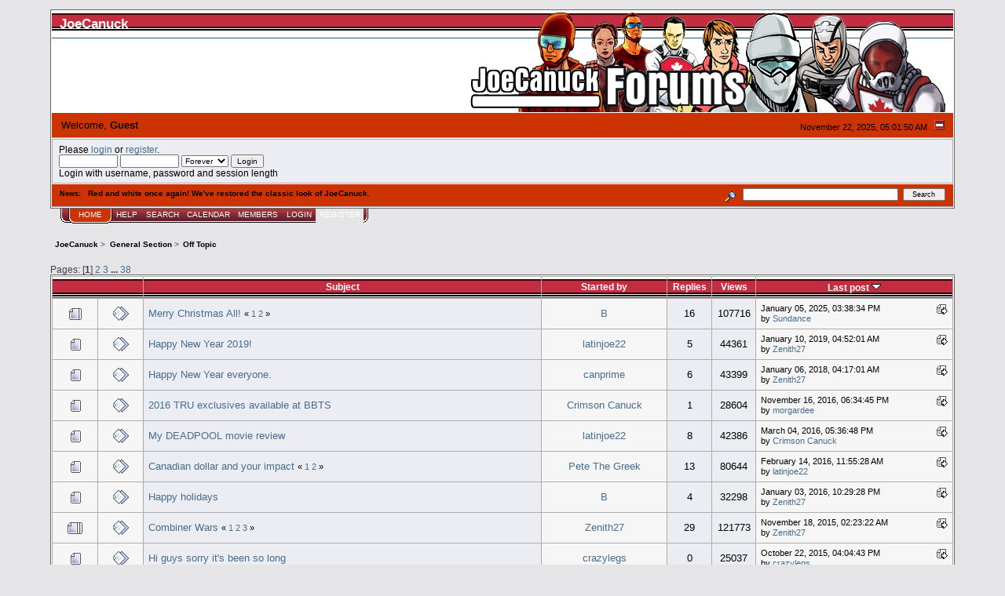

--- FILE ---
content_type: text/html; charset=ISO-8859-1
request_url: http://www.joecanuck.com/index.php?PHPSESSID=qsgmda826ahi52mgpgs4248v54&board=2.0
body_size: 6430
content:
<!DOCTYPE html PUBLIC "-//W3C//DTD XHTML 1.0 Transitional//EN" "http://www.w3.org/TR/xhtml1/DTD/xhtml1-transitional.dtd">
<html xmlns="http://www.w3.org/1999/xhtml"><head>
	<link rel="stylesheet" type="text/css" href="http://www.joecanuck.com/Themes/core/css/index.css?fin20" />
	<link rel="stylesheet" type="text/css" href="http://www.joecanuck.com/Themes/core/css/webkit.css" />
	<script type="text/javascript" src="http://www.joecanuck.com/Themes/default/scripts/script.js?fin20"></script>
	<script type="text/javascript" src="http://www.joecanuck.com/Themes/core/scripts/theme.js?fin20"></script>
	<script type="text/javascript"><!-- // --><![CDATA[
		var smf_theme_url = "http://www.joecanuck.com/Themes/core";
		var smf_default_theme_url = "http://www.joecanuck.com/Themes/default";
		var smf_images_url = "http://www.joecanuck.com/Themes/core/images";
		var smf_scripturl = "http://www.joecanuck.com/index.php?PHPSESSID=qsgmda826ahi52mgpgs4248v54&amp;";
		var smf_iso_case_folding = false;
		var smf_charset = "ISO-8859-1";
		var ajax_notification_text = "Loading...";
		var ajax_notification_cancel_text = "Cancel";
	// ]]></script>
	<meta http-equiv="Content-Type" content="text/html; charset=ISO-8859-1" />
	<meta name="description" content="Off Topic" />
	<meta name="keywords" content="Canada G.I. Joe GIJOE cobra convention canjoecon cjc hasbro snake eyes destro scarlett baroness toys action figures toronto canadian joecon joemeet joe meet timbits storm shadow yojoe hisstank " />
	<title>Off Topic</title>
	<link rel="canonical" href="http://www.joecanuck.com/index.php?board=2.0" />
	<link rel="help" href="http://www.joecanuck.com/index.php?PHPSESSID=qsgmda826ahi52mgpgs4248v54&amp;action=help" />
	<link rel="search" href="http://www.joecanuck.com/index.php?PHPSESSID=qsgmda826ahi52mgpgs4248v54&amp;action=search" />
	<link rel="contents" href="http://www.joecanuck.com/index.php?PHPSESSID=qsgmda826ahi52mgpgs4248v54&amp;" />
	<link rel="alternate" type="application/rss+xml" title="JoeCanuck - RSS" href="http://www.joecanuck.com/index.php?PHPSESSID=qsgmda826ahi52mgpgs4248v54&amp;type=rss;action=.xml" />
	<link rel="index" href="http://www.joecanuck.com/index.php?PHPSESSID=qsgmda826ahi52mgpgs4248v54&amp;board=2.0" />
	<script type="text/javascript">
		function smfAutoTask()
		{
			var tempImage = new Image();
			tempImage.src = "http://www.joecanuck.com/index.php?PHPSESSID=qsgmda826ahi52mgpgs4248v54&amp;scheduled=task;ts=1763805600";
		}
		window.setTimeout("smfAutoTask();", 1);
	</script>
</head>
<body>
<div id="mainframe" style="width: 90%">
	<div class="tborder">
		<div class="catbg">
			<img class="floatright" id="smflogo" src="http://www.joecanuck.com/Themes/core/images/smflogo.png" alt="Simple Machines Forum" />
			<h1 id="forum_name">JoeCanuck
			</h1>
		</div>
		<ul id="greeting_section" class="reset titlebg2">
			<li id="time" class="smalltext floatright">
				November 22, 2025, 05:01:50 AM
				<img id="upshrink" src="http://www.joecanuck.com/Themes/core/images/upshrink.gif" alt="*" title="Shrink or expand the header." align="bottom" style="display: none;" />
			</li>
			<li id="name">Welcome, <em>Guest</em></li>
		</ul>
		<div id="user_section" class="bordercolor">
			<div class="windowbg2 clearfix">
				<script type="text/javascript" src="http://www.joecanuck.com/Themes/default/scripts/sha1.js"></script>
				<form class="windowbg" id="guest_form" action="http://www.joecanuck.com/index.php?PHPSESSID=qsgmda826ahi52mgpgs4248v54&amp;action=login2" method="post" accept-charset="ISO-8859-1"  onsubmit="hashLoginPassword(this, '8f7bdd9a31be82bf814ded2189d962f3');">
					Please <a href="http://www.joecanuck.com/index.php?PHPSESSID=qsgmda826ahi52mgpgs4248v54&amp;action=login">login</a> or <a href="http://www.joecanuck.com/index.php?PHPSESSID=qsgmda826ahi52mgpgs4248v54&amp;action=register">register</a>.<br />
					<input type="text" name="user" size="10" class="input_text" />
					<input type="password" name="passwrd" size="10" class="input_password" />
					<select name="cookielength">
						<option value="60">1 Hour</option>
						<option value="1440">1 Day</option>
						<option value="10080">1 Week</option>
						<option value="43200">1 Month</option>
						<option value="-1" selected="selected">Forever</option>
					</select>
					<input type="submit" value="Login" class="button_submit" /><br />
					Login with username, password and session length
					<input type="hidden" name="hash_passwrd" value="" />
				</form>
			</div>
		</div>
		<div id="news_section" class="titlebg2 clearfix">
			<form class="floatright" id="search_form" action="http://www.joecanuck.com/index.php?PHPSESSID=qsgmda826ahi52mgpgs4248v54&amp;action=search2" method="post" accept-charset="ISO-8859-1">
				<a href="http://www.joecanuck.com/index.php?PHPSESSID=qsgmda826ahi52mgpgs4248v54&amp;action=search;advanced" title="Advanced search"><img id="advsearch" src="http://www.joecanuck.com/Themes/core/images/filter.gif" align="middle" alt="Advanced search" /></a>
				<input type="text" name="search" value="" style="width: 190px;" class="input_text" />&nbsp;
				<input type="submit" name="submit" value="Search" style="width: 11ex;" class="button_submit" />
				<input type="hidden" name="advanced" value="0" />
				<input type="hidden" name="brd[2]" value="2" />
			</form>
			<div id="random_news"><h3>News:</h3><p>Red and white once again! We&#039;ve restored the classic look of JoeCanuck.</p></div>
		</div>
	</div>
	<script type="text/javascript"><!-- // --><![CDATA[
		var oMainHeaderToggle = new smc_Toggle({
			bToggleEnabled: true,
			bCurrentlyCollapsed: false,
			aSwappableContainers: [
				'user_section',
				'news_section'
			],
			aSwapImages: [
				{
					sId: 'upshrink',
					srcExpanded: smf_images_url + '/upshrink.gif',
					altExpanded: 'Shrink or expand the header.',
					srcCollapsed: smf_images_url + '/upshrink2.gif',
					altCollapsed: 'Shrink or expand the header.'
				}
			],
			oThemeOptions: {
				bUseThemeSettings: false,
				sOptionName: 'collapse_header',
				sSessionVar: 'c32267b67',
				sSessionId: '8f7bdd9a31be82bf814ded2189d962f3'
			},
			oCookieOptions: {
				bUseCookie: true,
				sCookieName: 'upshrink'
			}
		});
	// ]]></script>
	<div class="main_menu">
		<ul class="reset clearfix">
			<li id="button_home" class="active">
				<a title="Home" href="http://www.joecanuck.com/index.php?PHPSESSID=qsgmda826ahi52mgpgs4248v54&amp;">
					<span><em>Home</em></span>
				</a>
			</li>
			<li id="button_help">
				<a title="Help" href="http://www.joecanuck.com/index.php?PHPSESSID=qsgmda826ahi52mgpgs4248v54&amp;action=help">
					<span>Help</span>
				</a>
			</li>
			<li id="button_search">
				<a title="Search" href="http://www.joecanuck.com/index.php?PHPSESSID=qsgmda826ahi52mgpgs4248v54&amp;action=search">
					<span>Search</span>
				</a>
			</li>
			<li id="button_calendar">
				<a title="Calendar" href="http://www.joecanuck.com/index.php?PHPSESSID=qsgmda826ahi52mgpgs4248v54&amp;action=calendar">
					<span>Calendar</span>
				</a>
			</li>
			<li id="button_mlist">
				<a title="Members" href="http://www.joecanuck.com/index.php?PHPSESSID=qsgmda826ahi52mgpgs4248v54&amp;action=mlist">
					<span>Members</span>
				</a>
			</li>
			<li id="button_login">
				<a title="Login" href="http://www.joecanuck.com/index.php?PHPSESSID=qsgmda826ahi52mgpgs4248v54&amp;action=login">
					<span>Login</span>
				</a>
			</li>
			<li id="button_register" class="last">
				<a title="Register" href="http://www.joecanuck.com/index.php?PHPSESSID=qsgmda826ahi52mgpgs4248v54&amp;action=register">
					<span>Register</span>
				</a>
			</li>
		</ul>
	</div>
	<ul class="linktree" id="linktree_upper">
		<li>
			<a href="http://www.joecanuck.com/index.php?PHPSESSID=qsgmda826ahi52mgpgs4248v54&amp;"><span>JoeCanuck</span></a> &gt;
		</li>
		<li>
			<a href="http://www.joecanuck.com/index.php?PHPSESSID=qsgmda826ahi52mgpgs4248v54&amp;#c4"><span>General Section</span></a> &gt;
		</li>
		<li class="last">
			<a href="http://www.joecanuck.com/index.php?PHPSESSID=qsgmda826ahi52mgpgs4248v54&amp;board=2.0"><span>Off Topic</span></a>
		</li>
	</ul>
	<div id="bodyarea">
		<a id="top"></a>
		<div id="modbuttons_top" class="modbuttons clearfix margintop">
			<div class="floatleft middletext">Pages: [<strong>1</strong>] <a class="navPages" href="http://www.joecanuck.com/index.php?PHPSESSID=qsgmda826ahi52mgpgs4248v54&amp;board=2.20">2</a> <a class="navPages" href="http://www.joecanuck.com/index.php?PHPSESSID=qsgmda826ahi52mgpgs4248v54&amp;board=2.40">3</a> <span style="font-weight: bold;" onclick="expandPages(this, 'http://www.joecanuck.com/index.php?board=2.%1$d', 60, 740, 20);" onmouseover="this.style.cursor='pointer';"> ... </span><a class="navPages" href="http://www.joecanuck.com/index.php?PHPSESSID=qsgmda826ahi52mgpgs4248v54&amp;board=2.740">38</a> </div>
			
		</div>
			<div class="tborder" id="messageindex">
				<table cellspacing="1" class="bordercolor boardsframe">
					<thead>
						<tr>
							<th width="9%" colspan="2" class="catbg3 headerpadding">&nbsp;</th>
							<th class="catbg3 headerpadding"><a href="http://www.joecanuck.com/index.php?PHPSESSID=qsgmda826ahi52mgpgs4248v54&amp;board=2.0;sort=subject">Subject</a></th>
							<th class="catbg3 headerpadding" width="11%"><a href="http://www.joecanuck.com/index.php?PHPSESSID=qsgmda826ahi52mgpgs4248v54&amp;board=2.0;sort=starter">Started by</a></th>
							<th class="catbg3 headerpadding" width="4%" align="center"><a href="http://www.joecanuck.com/index.php?PHPSESSID=qsgmda826ahi52mgpgs4248v54&amp;board=2.0;sort=replies">Replies</a></th>
							<th class="catbg3 headerpadding" width="4%" align="center"><a href="http://www.joecanuck.com/index.php?PHPSESSID=qsgmda826ahi52mgpgs4248v54&amp;board=2.0;sort=views">Views</a></th>
							<th class="catbg3 headerpadding" width="22%"><a href="http://www.joecanuck.com/index.php?PHPSESSID=qsgmda826ahi52mgpgs4248v54&amp;board=2.0;sort=last_post">Last post <img src="http://www.joecanuck.com/Themes/core/images/sort_down.gif" alt="" /></a></th>
						</tr>
					</thead>
					<tbody>
						<tr>
							<td class="windowbg2 icon1">
								<img src="http://www.joecanuck.com/Themes/core/images/topic/hot_post.gif" alt="" />
							</td>
							<td class="windowbg2 icon2">
								<img src="http://www.joecanuck.com/Themes/core/images/post/xx.gif" alt="" />
							</td>
							<td class="subject windowbg" >
								
								
								<span id="msg_72925"><a href="http://www.joecanuck.com/index.php?PHPSESSID=qsgmda826ahi52mgpgs4248v54&amp;topic=7316.0">Merry Christmas All!</a></span>
								<small id="pages72925">&#171; <a class="navPages" href="http://www.joecanuck.com/index.php?PHPSESSID=qsgmda826ahi52mgpgs4248v54&amp;topic=7316.0">1</a> <a class="navPages" href="http://www.joecanuck.com/index.php?PHPSESSID=qsgmda826ahi52mgpgs4248v54&amp;topic=7316.12">2</a>  &#187;</small>
							</td>
							<td class="windowbg2 starter">
								<a href="http://www.joecanuck.com/index.php?PHPSESSID=qsgmda826ahi52mgpgs4248v54&amp;action=profile;u=323" title="View the profile of B">B</a>
							</td>
							<td class="windowbg replies">
								16
							</td>
							<td class="windowbg views">
								107716
							</td>
							<td class="windowbg2 lastpost">
								<a href="http://www.joecanuck.com/index.php?PHPSESSID=qsgmda826ahi52mgpgs4248v54&amp;topic=7316.12#msg74790"><img src="http://www.joecanuck.com/Themes/core/images/icons/last_post.gif" alt="Last post" title="Last post" /></a>
								<span class="smalltext">
									January 05, 2025, 03:38:34 PM<br />
									by <a href="http://www.joecanuck.com/index.php?PHPSESSID=qsgmda826ahi52mgpgs4248v54&amp;action=profile;u=595">Sundance</a>
								</span>
							</td>
						</tr>
						<tr>
							<td class="windowbg2 icon1">
								<img src="http://www.joecanuck.com/Themes/core/images/topic/normal_post.gif" alt="" />
							</td>
							<td class="windowbg2 icon2">
								<img src="http://www.joecanuck.com/Themes/core/images/post/xx.gif" alt="" />
							</td>
							<td class="subject windowbg" >
								
								
								<span id="msg_73087"><a href="http://www.joecanuck.com/index.php?PHPSESSID=qsgmda826ahi52mgpgs4248v54&amp;topic=7352.0">Happy New Year 2019!</a></span>
								<small id="pages73087"></small>
							</td>
							<td class="windowbg2 starter">
								<a href="http://www.joecanuck.com/index.php?PHPSESSID=qsgmda826ahi52mgpgs4248v54&amp;action=profile;u=267" title="View the profile of latinjoe22">latinjoe22</a>
							</td>
							<td class="windowbg replies">
								5
							</td>
							<td class="windowbg views">
								44361
							</td>
							<td class="windowbg2 lastpost">
								<a href="http://www.joecanuck.com/index.php?PHPSESSID=qsgmda826ahi52mgpgs4248v54&amp;topic=7352.0#msg73093"><img src="http://www.joecanuck.com/Themes/core/images/icons/last_post.gif" alt="Last post" title="Last post" /></a>
								<span class="smalltext">
									January 10, 2019, 04:52:01 AM<br />
									by <a href="http://www.joecanuck.com/index.php?PHPSESSID=qsgmda826ahi52mgpgs4248v54&amp;action=profile;u=1278">Zenith27</a>
								</span>
							</td>
						</tr>
						<tr>
							<td class="windowbg2 icon1">
								<img src="http://www.joecanuck.com/Themes/core/images/topic/normal_post.gif" alt="" />
							</td>
							<td class="windowbg2 icon2">
								<img src="http://www.joecanuck.com/Themes/core/images/post/xx.gif" alt="" />
							</td>
							<td class="subject windowbg" >
								
								
								<span id="msg_72930"><a href="http://www.joecanuck.com/index.php?PHPSESSID=qsgmda826ahi52mgpgs4248v54&amp;topic=7317.0">Happy New Year everyone.</a></span>
								<small id="pages72930"></small>
							</td>
							<td class="windowbg2 starter">
								<a href="http://www.joecanuck.com/index.php?PHPSESSID=qsgmda826ahi52mgpgs4248v54&amp;action=profile;u=366" title="View the profile of canprime">canprime</a>
							</td>
							<td class="windowbg replies">
								6
							</td>
							<td class="windowbg views">
								43399
							</td>
							<td class="windowbg2 lastpost">
								<a href="http://www.joecanuck.com/index.php?PHPSESSID=qsgmda826ahi52mgpgs4248v54&amp;topic=7317.0#msg73029"><img src="http://www.joecanuck.com/Themes/core/images/icons/last_post.gif" alt="Last post" title="Last post" /></a>
								<span class="smalltext">
									January 06, 2018, 04:17:01 AM<br />
									by <a href="http://www.joecanuck.com/index.php?PHPSESSID=qsgmda826ahi52mgpgs4248v54&amp;action=profile;u=1278">Zenith27</a>
								</span>
							</td>
						</tr>
						<tr>
							<td class="windowbg2 icon1">
								<img src="http://www.joecanuck.com/Themes/core/images/topic/normal_post.gif" alt="" />
							</td>
							<td class="windowbg2 icon2">
								<img src="http://www.joecanuck.com/Themes/core/images/post/xx.gif" alt="" />
							</td>
							<td class="subject windowbg" >
								
								
								<span id="msg_72912"><a href="http://www.joecanuck.com/index.php?PHPSESSID=qsgmda826ahi52mgpgs4248v54&amp;topic=7315.0">2016 TRU exclusives available at BBTS</a></span>
								<small id="pages72912"></small>
							</td>
							<td class="windowbg2 starter">
								<a href="http://www.joecanuck.com/index.php?PHPSESSID=qsgmda826ahi52mgpgs4248v54&amp;action=profile;u=1320" title="View the profile of Crimson Canuck">Crimson Canuck</a>
							</td>
							<td class="windowbg replies">
								1
							</td>
							<td class="windowbg views">
								28604
							</td>
							<td class="windowbg2 lastpost">
								<a href="http://www.joecanuck.com/index.php?PHPSESSID=qsgmda826ahi52mgpgs4248v54&amp;topic=7315.0#msg72917"><img src="http://www.joecanuck.com/Themes/core/images/icons/last_post.gif" alt="Last post" title="Last post" /></a>
								<span class="smalltext">
									November 16, 2016, 06:34:45 PM<br />
									by <a href="http://www.joecanuck.com/index.php?PHPSESSID=qsgmda826ahi52mgpgs4248v54&amp;action=profile;u=20">morgardee</a>
								</span>
							</td>
						</tr>
						<tr>
							<td class="windowbg2 icon1">
								<img src="http://www.joecanuck.com/Themes/core/images/topic/normal_post.gif" alt="" />
							</td>
							<td class="windowbg2 icon2">
								<img src="http://www.joecanuck.com/Themes/core/images/post/xx.gif" alt="" />
							</td>
							<td class="subject windowbg" >
								
								
								<span id="msg_72823"><a href="http://www.joecanuck.com/index.php?PHPSESSID=qsgmda826ahi52mgpgs4248v54&amp;topic=7304.0">My DEADPOOL movie review</a></span>
								<small id="pages72823"></small>
							</td>
							<td class="windowbg2 starter">
								<a href="http://www.joecanuck.com/index.php?PHPSESSID=qsgmda826ahi52mgpgs4248v54&amp;action=profile;u=267" title="View the profile of latinjoe22">latinjoe22</a>
							</td>
							<td class="windowbg replies">
								8
							</td>
							<td class="windowbg views">
								42386
							</td>
							<td class="windowbg2 lastpost">
								<a href="http://www.joecanuck.com/index.php?PHPSESSID=qsgmda826ahi52mgpgs4248v54&amp;topic=7304.0#msg72844"><img src="http://www.joecanuck.com/Themes/core/images/icons/last_post.gif" alt="Last post" title="Last post" /></a>
								<span class="smalltext">
									March 04, 2016, 05:36:48 PM<br />
									by <a href="http://www.joecanuck.com/index.php?PHPSESSID=qsgmda826ahi52mgpgs4248v54&amp;action=profile;u=1320">Crimson Canuck</a>
								</span>
							</td>
						</tr>
						<tr>
							<td class="windowbg2 icon1">
								<img src="http://www.joecanuck.com/Themes/core/images/topic/normal_post.gif" alt="" />
							</td>
							<td class="windowbg2 icon2">
								<img src="http://www.joecanuck.com/Themes/core/images/post/xx.gif" alt="" />
							</td>
							<td class="subject windowbg" >
								
								
								<span id="msg_72784"><a href="http://www.joecanuck.com/index.php?PHPSESSID=qsgmda826ahi52mgpgs4248v54&amp;topic=7295.0">Canadian dollar and your impact </a></span>
								<small id="pages72784">&#171; <a class="navPages" href="http://www.joecanuck.com/index.php?PHPSESSID=qsgmda826ahi52mgpgs4248v54&amp;topic=7295.0">1</a> <a class="navPages" href="http://www.joecanuck.com/index.php?PHPSESSID=qsgmda826ahi52mgpgs4248v54&amp;topic=7295.12">2</a>  &#187;</small>
							</td>
							<td class="windowbg2 starter">
								<a href="http://www.joecanuck.com/index.php?PHPSESSID=qsgmda826ahi52mgpgs4248v54&amp;action=profile;u=4" title="View the profile of Pete The Greek">Pete The Greek</a>
							</td>
							<td class="windowbg replies">
								13
							</td>
							<td class="windowbg views">
								80644
							</td>
							<td class="windowbg2 lastpost">
								<a href="http://www.joecanuck.com/index.php?PHPSESSID=qsgmda826ahi52mgpgs4248v54&amp;topic=7295.12#msg72824"><img src="http://www.joecanuck.com/Themes/core/images/icons/last_post.gif" alt="Last post" title="Last post" /></a>
								<span class="smalltext">
									February 14, 2016, 11:55:28 AM<br />
									by <a href="http://www.joecanuck.com/index.php?PHPSESSID=qsgmda826ahi52mgpgs4248v54&amp;action=profile;u=267">latinjoe22</a>
								</span>
							</td>
						</tr>
						<tr>
							<td class="windowbg2 icon1">
								<img src="http://www.joecanuck.com/Themes/core/images/topic/normal_post.gif" alt="" />
							</td>
							<td class="windowbg2 icon2">
								<img src="http://www.joecanuck.com/Themes/core/images/post/xx.gif" alt="" />
							</td>
							<td class="subject windowbg" >
								
								
								<span id="msg_72756"><a href="http://www.joecanuck.com/index.php?PHPSESSID=qsgmda826ahi52mgpgs4248v54&amp;topic=7284.0">Happy holidays</a></span>
								<small id="pages72756"></small>
							</td>
							<td class="windowbg2 starter">
								<a href="http://www.joecanuck.com/index.php?PHPSESSID=qsgmda826ahi52mgpgs4248v54&amp;action=profile;u=323" title="View the profile of B">B</a>
							</td>
							<td class="windowbg replies">
								4
							</td>
							<td class="windowbg views">
								32298
							</td>
							<td class="windowbg2 lastpost">
								<a href="http://www.joecanuck.com/index.php?PHPSESSID=qsgmda826ahi52mgpgs4248v54&amp;topic=7284.0#msg72762"><img src="http://www.joecanuck.com/Themes/core/images/icons/last_post.gif" alt="Last post" title="Last post" /></a>
								<span class="smalltext">
									January 03, 2016, 10:29:28 PM<br />
									by <a href="http://www.joecanuck.com/index.php?PHPSESSID=qsgmda826ahi52mgpgs4248v54&amp;action=profile;u=1278">Zenith27</a>
								</span>
							</td>
						</tr>
						<tr>
							<td class="windowbg2 icon1">
								<img src="http://www.joecanuck.com/Themes/core/images/topic/veryhot_post.gif" alt="" />
							</td>
							<td class="windowbg2 icon2">
								<img src="http://www.joecanuck.com/Themes/core/images/post/xx.gif" alt="" />
							</td>
							<td class="subject windowbg" >
								
								
								<span id="msg_72428"><a href="http://www.joecanuck.com/index.php?PHPSESSID=qsgmda826ahi52mgpgs4248v54&amp;topic=7207.0">Combiner Wars</a></span>
								<small id="pages72428">&#171; <a class="navPages" href="http://www.joecanuck.com/index.php?PHPSESSID=qsgmda826ahi52mgpgs4248v54&amp;topic=7207.0">1</a> <a class="navPages" href="http://www.joecanuck.com/index.php?PHPSESSID=qsgmda826ahi52mgpgs4248v54&amp;topic=7207.12">2</a> <a class="navPages" href="http://www.joecanuck.com/index.php?PHPSESSID=qsgmda826ahi52mgpgs4248v54&amp;topic=7207.24">3</a>  &#187;</small>
							</td>
							<td class="windowbg2 starter">
								<a href="http://www.joecanuck.com/index.php?PHPSESSID=qsgmda826ahi52mgpgs4248v54&amp;action=profile;u=1278" title="View the profile of Zenith27">Zenith27</a>
							</td>
							<td class="windowbg replies">
								29
							</td>
							<td class="windowbg views">
								121773
							</td>
							<td class="windowbg2 lastpost">
								<a href="http://www.joecanuck.com/index.php?PHPSESSID=qsgmda826ahi52mgpgs4248v54&amp;topic=7207.24#msg72739"><img src="http://www.joecanuck.com/Themes/core/images/icons/last_post.gif" alt="Last post" title="Last post" /></a>
								<span class="smalltext">
									November 18, 2015, 02:23:22 AM<br />
									by <a href="http://www.joecanuck.com/index.php?PHPSESSID=qsgmda826ahi52mgpgs4248v54&amp;action=profile;u=1278">Zenith27</a>
								</span>
							</td>
						</tr>
						<tr>
							<td class="windowbg2 icon1">
								<img src="http://www.joecanuck.com/Themes/core/images/topic/normal_post.gif" alt="" />
							</td>
							<td class="windowbg2 icon2">
								<img src="http://www.joecanuck.com/Themes/core/images/post/xx.gif" alt="" />
							</td>
							<td class="subject windowbg" >
								
								
								<span id="msg_72725"><a href="http://www.joecanuck.com/index.php?PHPSESSID=qsgmda826ahi52mgpgs4248v54&amp;topic=7270.0">Hi guys sorry it's been so long</a></span>
								<small id="pages72725"></small>
							</td>
							<td class="windowbg2 starter">
								<a href="http://www.joecanuck.com/index.php?PHPSESSID=qsgmda826ahi52mgpgs4248v54&amp;action=profile;u=929" title="View the profile of crazylegs">crazylegs</a>
							</td>
							<td class="windowbg replies">
								0
							</td>
							<td class="windowbg views">
								25037
							</td>
							<td class="windowbg2 lastpost">
								<a href="http://www.joecanuck.com/index.php?PHPSESSID=qsgmda826ahi52mgpgs4248v54&amp;topic=7270.0#msg72725"><img src="http://www.joecanuck.com/Themes/core/images/icons/last_post.gif" alt="Last post" title="Last post" /></a>
								<span class="smalltext">
									October 22, 2015, 04:04:43 PM<br />
									by <a href="http://www.joecanuck.com/index.php?PHPSESSID=qsgmda826ahi52mgpgs4248v54&amp;action=profile;u=929">crazylegs</a>
								</span>
							</td>
						</tr>
						<tr>
							<td class="windowbg2 icon1">
								<img src="http://www.joecanuck.com/Themes/core/images/topic/normal_post.gif" alt="" />
							</td>
							<td class="windowbg2 icon2">
								<img src="http://www.joecanuck.com/Themes/core/images/post/xx.gif" alt="" />
							</td>
							<td class="subject windowbg" >
								
								
								<span id="msg_72710"><a href="http://www.joecanuck.com/index.php?PHPSESSID=qsgmda826ahi52mgpgs4248v54&amp;topic=7267.0">Problems connecting to Snowtroopers.ca</a></span>
								<small id="pages72710"></small>
							</td>
							<td class="windowbg2 starter">
								<a href="http://www.joecanuck.com/index.php?PHPSESSID=qsgmda826ahi52mgpgs4248v54&amp;action=profile;u=267" title="View the profile of latinjoe22">latinjoe22</a>
							</td>
							<td class="windowbg replies">
								2
							</td>
							<td class="windowbg views">
								23502
							</td>
							<td class="windowbg2 lastpost">
								<a href="http://www.joecanuck.com/index.php?PHPSESSID=qsgmda826ahi52mgpgs4248v54&amp;topic=7267.0#msg72722"><img src="http://www.joecanuck.com/Themes/core/images/icons/last_post.gif" alt="Last post" title="Last post" /></a>
								<span class="smalltext">
									October 21, 2015, 02:05:05 AM<br />
									by <a href="http://www.joecanuck.com/index.php?PHPSESSID=qsgmda826ahi52mgpgs4248v54&amp;action=profile;u=267">latinjoe22</a>
								</span>
							</td>
						</tr>
						<tr>
							<td class="windowbg2 icon1">
								<img src="http://www.joecanuck.com/Themes/core/images/topic/normal_post.gif" alt="" />
							</td>
							<td class="windowbg2 icon2">
								<img src="http://www.joecanuck.com/Themes/core/images/post/xx.gif" alt="" />
							</td>
							<td class="subject windowbg" >
								
								
								<span id="msg_72665"><a href="http://www.joecanuck.com/index.php?PHPSESSID=qsgmda826ahi52mgpgs4248v54&amp;topic=7251.0">Rowdy Roddy Piper passed away.</a></span>
								<small id="pages72665"></small>
							</td>
							<td class="windowbg2 starter">
								<a href="http://www.joecanuck.com/index.php?PHPSESSID=qsgmda826ahi52mgpgs4248v54&amp;action=profile;u=20" title="View the profile of morgardee">morgardee</a>
							</td>
							<td class="windowbg replies">
								1
							</td>
							<td class="windowbg views">
								23424
							</td>
							<td class="windowbg2 lastpost">
								<a href="http://www.joecanuck.com/index.php?PHPSESSID=qsgmda826ahi52mgpgs4248v54&amp;topic=7251.0#msg72666"><img src="http://www.joecanuck.com/Themes/core/images/icons/last_post.gif" alt="Last post" title="Last post" /></a>
								<span class="smalltext">
									August 02, 2015, 09:56:47 AM<br />
									by <a href="http://www.joecanuck.com/index.php?PHPSESSID=qsgmda826ahi52mgpgs4248v54&amp;action=profile;u=93">pdaat</a>
								</span>
							</td>
						</tr>
						<tr>
							<td class="windowbg2 icon1">
								<img src="http://www.joecanuck.com/Themes/core/images/topic/normal_post.gif" alt="" />
							</td>
							<td class="windowbg2 icon2">
								<img src="http://www.joecanuck.com/Themes/core/images/post/xx.gif" alt="" />
							</td>
							<td class="subject windowbg" >
								
								
								<span id="msg_72377"><a href="http://www.joecanuck.com/index.php?PHPSESSID=qsgmda826ahi52mgpgs4248v54&amp;topic=7202.0">Peter Cullen</a></span>
								<small id="pages72377"></small>
							</td>
							<td class="windowbg2 starter">
								<a href="http://www.joecanuck.com/index.php?PHPSESSID=qsgmda826ahi52mgpgs4248v54&amp;action=profile;u=20" title="View the profile of morgardee">morgardee</a>
							</td>
							<td class="windowbg replies">
								8
							</td>
							<td class="windowbg views">
								39546
							</td>
							<td class="windowbg2 lastpost">
								<a href="http://www.joecanuck.com/index.php?PHPSESSID=qsgmda826ahi52mgpgs4248v54&amp;topic=7202.0#msg72646"><img src="http://www.joecanuck.com/Themes/core/images/icons/last_post.gif" alt="Last post" title="Last post" /></a>
								<span class="smalltext">
									July 19, 2015, 08:01:30 PM<br />
									by <a href="http://www.joecanuck.com/index.php?PHPSESSID=qsgmda826ahi52mgpgs4248v54&amp;action=profile;u=20">morgardee</a>
								</span>
							</td>
						</tr>
						<tr>
							<td class="windowbg2 icon1">
								<img src="http://www.joecanuck.com/Themes/core/images/topic/hot_post.gif" alt="" />
							</td>
							<td class="windowbg2 icon2">
								<img src="http://www.joecanuck.com/Themes/core/images/post/xx.gif" alt="" />
							</td>
							<td class="subject windowbg" >
								
								
								<span id="msg_71425"><a href="http://www.joecanuck.com/index.php?PHPSESSID=qsgmda826ahi52mgpgs4248v54&amp;topic=7086.0">Music ,sweet , music</a></span>
								<small id="pages71425">&#171; <a class="navPages" href="http://www.joecanuck.com/index.php?PHPSESSID=qsgmda826ahi52mgpgs4248v54&amp;topic=7086.0">1</a> <a class="navPages" href="http://www.joecanuck.com/index.php?PHPSESSID=qsgmda826ahi52mgpgs4248v54&amp;topic=7086.12">2</a>  &#187;</small>
							</td>
							<td class="windowbg2 starter">
								<a href="http://www.joecanuck.com/index.php?PHPSESSID=qsgmda826ahi52mgpgs4248v54&amp;action=profile;u=1286" title="View the profile of g.ijoecollecter3400">g.ijoecollecter3400</a>
							</td>
							<td class="windowbg replies">
								18
							</td>
							<td class="windowbg views">
								63749
							</td>
							<td class="windowbg2 lastpost">
								<a href="http://www.joecanuck.com/index.php?PHPSESSID=qsgmda826ahi52mgpgs4248v54&amp;topic=7086.12#msg72579"><img src="http://www.joecanuck.com/Themes/core/images/icons/last_post.gif" alt="Last post" title="Last post" /></a>
								<span class="smalltext">
									April 28, 2015, 02:13:27 PM<br />
									by <a href="http://www.joecanuck.com/index.php?PHPSESSID=qsgmda826ahi52mgpgs4248v54&amp;action=profile;u=595">Sundance</a>
								</span>
							</td>
						</tr>
						<tr>
							<td class="windowbg2 icon1">
								<img src="http://www.joecanuck.com/Themes/core/images/topic/normal_post.gif" alt="" />
							</td>
							<td class="windowbg2 icon2">
								<img src="http://www.joecanuck.com/Themes/core/images/post/xx.gif" alt="" />
							</td>
							<td class="subject windowbg" >
								
								
								<span id="msg_72568"><a href="http://www.joecanuck.com/index.php?PHPSESSID=qsgmda826ahi52mgpgs4248v54&amp;topic=7229.0">Joe Canuck is back</a></span>
								<small id="pages72568"></small>
							</td>
							<td class="windowbg2 starter">
								<a href="http://www.joecanuck.com/index.php?PHPSESSID=qsgmda826ahi52mgpgs4248v54&amp;action=profile;u=1286" title="View the profile of g.ijoecollecter3400">g.ijoecollecter3400</a>
							</td>
							<td class="windowbg replies">
								1
							</td>
							<td class="windowbg views">
								24021
							</td>
							<td class="windowbg2 lastpost">
								<a href="http://www.joecanuck.com/index.php?PHPSESSID=qsgmda826ahi52mgpgs4248v54&amp;topic=7229.0#msg72571"><img src="http://www.joecanuck.com/Themes/core/images/icons/last_post.gif" alt="Last post" title="Last post" /></a>
								<span class="smalltext">
									April 24, 2015, 02:55:21 PM<br />
									by <a href="http://www.joecanuck.com/index.php?PHPSESSID=qsgmda826ahi52mgpgs4248v54&amp;action=profile;u=597">bandonov</a>
								</span>
							</td>
						</tr>
						<tr>
							<td class="windowbg2 icon1">
								<img src="http://www.joecanuck.com/Themes/core/images/topic/normal_post.gif" alt="" />
							</td>
							<td class="windowbg2 icon2">
								<img src="http://www.joecanuck.com/Themes/core/images/post/xx.gif" alt="" />
							</td>
							<td class="subject windowbg" >
								
								
								<span id="msg_72516"><a href="http://www.joecanuck.com/index.php?PHPSESSID=qsgmda826ahi52mgpgs4248v54&amp;topic=7223.0">How to buy and sell?</a></span>
								<small id="pages72516"></small>
							</td>
							<td class="windowbg2 starter">
								<a href="http://www.joecanuck.com/index.php?PHPSESSID=qsgmda826ahi52mgpgs4248v54&amp;action=profile;u=1320" title="View the profile of Crimson Canuck">Crimson Canuck</a>
							</td>
							<td class="windowbg replies">
								2
							</td>
							<td class="windowbg views">
								24245
							</td>
							<td class="windowbg2 lastpost">
								<a href="http://www.joecanuck.com/index.php?PHPSESSID=qsgmda826ahi52mgpgs4248v54&amp;topic=7223.0#msg72522"><img src="http://www.joecanuck.com/Themes/core/images/icons/last_post.gif" alt="Last post" title="Last post" /></a>
								<span class="smalltext">
									March 27, 2015, 04:53:39 AM<br />
									by <a href="http://www.joecanuck.com/index.php?PHPSESSID=qsgmda826ahi52mgpgs4248v54&amp;action=profile;u=1320">Crimson Canuck</a>
								</span>
							</td>
						</tr>
						<tr>
							<td class="windowbg2 icon1">
								<img src="http://www.joecanuck.com/Themes/core/images/topic/normal_post.gif" alt="" />
							</td>
							<td class="windowbg2 icon2">
								<img src="http://www.joecanuck.com/Themes/core/images/post/xx.gif" alt="" />
							</td>
							<td class="subject windowbg" >
								
								
								<span id="msg_72334"><a href="http://www.joecanuck.com/index.php?PHPSESSID=qsgmda826ahi52mgpgs4248v54&amp;topic=7194.0">Target to close all its stores in Canada</a></span>
								<small id="pages72334"></small>
							</td>
							<td class="windowbg2 starter">
								<a href="http://www.joecanuck.com/index.php?PHPSESSID=qsgmda826ahi52mgpgs4248v54&amp;action=profile;u=267" title="View the profile of latinjoe22">latinjoe22</a>
							</td>
							<td class="windowbg replies">
								8
							</td>
							<td class="windowbg views">
								34375
							</td>
							<td class="windowbg2 lastpost">
								<a href="http://www.joecanuck.com/index.php?PHPSESSID=qsgmda826ahi52mgpgs4248v54&amp;topic=7194.0#msg72405"><img src="http://www.joecanuck.com/Themes/core/images/icons/last_post.gif" alt="Last post" title="Last post" /></a>
								<span class="smalltext">
									February 09, 2015, 11:32:58 AM<br />
									by <a href="http://www.joecanuck.com/index.php?PHPSESSID=qsgmda826ahi52mgpgs4248v54&amp;action=profile;u=442">NeoDragonKnight</a>
								</span>
							</td>
						</tr>
						<tr>
							<td class="windowbg2 icon1">
								<img src="http://www.joecanuck.com/Themes/core/images/topic/hot_post.gif" alt="" />
							</td>
							<td class="windowbg2 icon2">
								<img src="http://www.joecanuck.com/Themes/core/images/post/xx.gif" alt="" />
							</td>
							<td class="subject windowbg" >
								
								
								<span id="msg_72205"><a href="http://www.joecanuck.com/index.php?PHPSESSID=qsgmda826ahi52mgpgs4248v54&amp;topic=7177.0">Happy Holidays folks ! </a></span>
								<small id="pages72205">&#171; <a class="navPages" href="http://www.joecanuck.com/index.php?PHPSESSID=qsgmda826ahi52mgpgs4248v54&amp;topic=7177.0">1</a> <a class="navPages" href="http://www.joecanuck.com/index.php?PHPSESSID=qsgmda826ahi52mgpgs4248v54&amp;topic=7177.12">2</a>  &#187;</small>
							</td>
							<td class="windowbg2 starter">
								<a href="http://www.joecanuck.com/index.php?PHPSESSID=qsgmda826ahi52mgpgs4248v54&amp;action=profile;u=1252" title="View the profile of GI.Suicide">GI.Suicide</a>
							</td>
							<td class="windowbg replies">
								19
							</td>
							<td class="windowbg views">
								60519
							</td>
							<td class="windowbg2 lastpost">
								<a href="http://www.joecanuck.com/index.php?PHPSESSID=qsgmda826ahi52mgpgs4248v54&amp;topic=7177.12#msg72248"><img src="http://www.joecanuck.com/Themes/core/images/icons/last_post.gif" alt="Last post" title="Last post" /></a>
								<span class="smalltext">
									January 02, 2015, 02:01:07 PM<br />
									by <a href="http://www.joecanuck.com/index.php?PHPSESSID=qsgmda826ahi52mgpgs4248v54&amp;action=profile;u=595">Sundance</a>
								</span>
							</td>
						</tr>
						<tr>
							<td class="windowbg2 icon1">
								<img src="http://www.joecanuck.com/Themes/core/images/topic/normal_post.gif" alt="" />
							</td>
							<td class="windowbg2 icon2">
								<img src="http://www.joecanuck.com/Themes/core/images/post/xx.gif" alt="" />
							</td>
							<td class="subject windowbg" >
								
								
								<span id="msg_71281"><a href="http://www.joecanuck.com/index.php?PHPSESSID=qsgmda826ahi52mgpgs4248v54&amp;topic=7064.0">Some stuff I've been working on....</a></span>
								<small id="pages71281">&#171; <a class="navPages" href="http://www.joecanuck.com/index.php?PHPSESSID=qsgmda826ahi52mgpgs4248v54&amp;topic=7064.0">1</a> <a class="navPages" href="http://www.joecanuck.com/index.php?PHPSESSID=qsgmda826ahi52mgpgs4248v54&amp;topic=7064.12">2</a>  &#187;</small>
							</td>
							<td class="windowbg2 starter">
								<a href="http://www.joecanuck.com/index.php?PHPSESSID=qsgmda826ahi52mgpgs4248v54&amp;action=profile;u=160" title="View the profile of ARROW">ARROW</a>
							</td>
							<td class="windowbg replies">
								13
							</td>
							<td class="windowbg views">
								57098
							</td>
							<td class="windowbg2 lastpost">
								<a href="http://www.joecanuck.com/index.php?PHPSESSID=qsgmda826ahi52mgpgs4248v54&amp;topic=7064.12#msg72188"><img src="http://www.joecanuck.com/Themes/core/images/icons/last_post.gif" alt="Last post" title="Last post" /></a>
								<span class="smalltext">
									November 21, 2014, 10:46:43 PM<br />
									by <a href="http://www.joecanuck.com/index.php?PHPSESSID=qsgmda826ahi52mgpgs4248v54&amp;action=profile;u=202">grunt 4 mvp</a>
								</span>
							</td>
						</tr>
						<tr>
							<td class="windowbg2 icon1">
								<img src="http://www.joecanuck.com/Themes/core/images/topic/normal_post.gif" alt="" />
							</td>
							<td class="windowbg2 icon2">
								<img src="http://www.joecanuck.com/Themes/core/images/post/xx.gif" alt="" />
							</td>
							<td class="subject windowbg" >
								
								
								<span id="msg_72068"><a href="http://www.joecanuck.com/index.php?PHPSESSID=qsgmda826ahi52mgpgs4248v54&amp;topic=7159.0">Trying to get an old Atari video game system to work</a></span>
								<small id="pages72068"></small>
							</td>
							<td class="windowbg2 starter">
								<a href="http://www.joecanuck.com/index.php?PHPSESSID=qsgmda826ahi52mgpgs4248v54&amp;action=profile;u=267" title="View the profile of latinjoe22">latinjoe22</a>
							</td>
							<td class="windowbg replies">
								9
							</td>
							<td class="windowbg views">
								35971
							</td>
							<td class="windowbg2 lastpost">
								<a href="http://www.joecanuck.com/index.php?PHPSESSID=qsgmda826ahi52mgpgs4248v54&amp;topic=7159.0#msg72161"><img src="http://www.joecanuck.com/Themes/core/images/icons/last_post.gif" alt="Last post" title="Last post" /></a>
								<span class="smalltext">
									November 08, 2014, 01:55:40 AM<br />
									by <a href="http://www.joecanuck.com/index.php?PHPSESSID=qsgmda826ahi52mgpgs4248v54&amp;action=profile;u=267">latinjoe22</a>
								</span>
							</td>
						</tr>
						<tr>
							<td class="windowbg2 icon1">
								<img src="http://www.joecanuck.com/Themes/core/images/topic/normal_post.gif" alt="" />
							</td>
							<td class="windowbg2 icon2">
								<img src="http://www.joecanuck.com/Themes/core/images/post/xx.gif" alt="" />
							</td>
							<td class="subject windowbg" >
								
								
								<span id="msg_72015"><a href="http://www.joecanuck.com/index.php?PHPSESSID=qsgmda826ahi52mgpgs4248v54&amp;topic=7153.0">I Need some help to ID some unknown toy parts!</a></span>
								<small id="pages72015"></small>
							</td>
							<td class="windowbg2 starter">
								<a href="http://www.joecanuck.com/index.php?PHPSESSID=qsgmda826ahi52mgpgs4248v54&amp;action=profile;u=267" title="View the profile of latinjoe22">latinjoe22</a>
							</td>
							<td class="windowbg replies">
								7
							</td>
							<td class="windowbg views">
								30369
							</td>
							<td class="windowbg2 lastpost">
								<a href="http://www.joecanuck.com/index.php?PHPSESSID=qsgmda826ahi52mgpgs4248v54&amp;topic=7153.0#msg72062"><img src="http://www.joecanuck.com/Themes/core/images/icons/last_post.gif" alt="Last post" title="Last post" /></a>
								<span class="smalltext">
									October 17, 2014, 12:34:55 PM<br />
									by <a href="http://www.joecanuck.com/index.php?PHPSESSID=qsgmda826ahi52mgpgs4248v54&amp;action=profile;u=1252">GI.Suicide</a>
								</span>
							</td>
						</tr>
					</tbody>
				</table>
			</div>
			<a id="bot"></a>
	<div id="modbuttons_bottom" class="modbuttons clearfix marginbottom">
		
		<div class="floatleft middletext">Pages: [<strong>1</strong>] <a class="navPages" href="http://www.joecanuck.com/index.php?PHPSESSID=qsgmda826ahi52mgpgs4248v54&amp;board=2.20">2</a> <a class="navPages" href="http://www.joecanuck.com/index.php?PHPSESSID=qsgmda826ahi52mgpgs4248v54&amp;board=2.40">3</a> <span style="font-weight: bold;" onclick="expandPages(this, 'http://www.joecanuck.com/index.php?board=2.%1$d', 60, 740, 20);" onmouseover="this.style.cursor='pointer';"> ... </span><a class="navPages" href="http://www.joecanuck.com/index.php?PHPSESSID=qsgmda826ahi52mgpgs4248v54&amp;board=2.740">38</a> </div>
	</div>
	<div class="marginbottom">
	<ul class="linktree" id="linktree_lower">
		<li>
			<a href="http://www.joecanuck.com/index.php?PHPSESSID=qsgmda826ahi52mgpgs4248v54&amp;"><span>JoeCanuck</span></a> &gt;
		</li>
		<li>
			<a href="http://www.joecanuck.com/index.php?PHPSESSID=qsgmda826ahi52mgpgs4248v54&amp;#c4"><span>General Section</span></a> &gt;
		</li>
		<li class="last">
			<a href="http://www.joecanuck.com/index.php?PHPSESSID=qsgmda826ahi52mgpgs4248v54&amp;board=2.0"><span>Off Topic</span></a>
		</li>
	</ul></div>
	<div class="tborder clearfix" id="topic_icons">
		<div class="titlebg2 clearfix">
			<p class="floatright" id="message_index_jump_to">&nbsp;</p>
			<div class="floatleft smalltext">
			<ul class="reset">
				
				<li><img src="http://www.joecanuck.com/Themes/core/images/topic/normal_post.gif" alt="" align="middle" /> Normal Topic</li>
				<li><img src="http://www.joecanuck.com/Themes/core/images/topic/hot_post.gif" alt="" align="middle" /> Hot Topic (More than 15 replies)</li>
				<li><img src="http://www.joecanuck.com/Themes/core/images/topic/veryhot_post.gif" alt="" align="middle" /> Very Hot Topic (More than 25 replies)</li>
			</ul>
			</div>
			<div class="floatleft smalltext">
			<ul class="reset">
				<li><img src="http://www.joecanuck.com/Themes/core/images/icons/quick_lock.gif" alt="" align="middle" /> Locked Topic</li>
				<li><img src="http://www.joecanuck.com/Themes/core/images/icons/quick_sticky.gif" alt="" align="middle" /> Sticky Topic</li>
				<li><img src="http://www.joecanuck.com/Themes/core/images/topic/normal_poll.gif" alt="" align="middle" /> Poll</li>
			</ul>
			</div>
			<script type="text/javascript"><!-- // --><![CDATA[
				if ('XMLHttpRequest' in window)
					aJumpTo[aJumpTo.length] = new JumpTo({
						sContainerId: "message_index_jump_to",
						sJumpToTemplate: "<label class=\"smalltext\" for=\"%select_id%\">Jump to:<" + "/label> %dropdown_list%",
						iCurBoardId: 2,
						iCurBoardChildLevel: 0,
						sCurBoardName: "Off Topic",
						sBoardChildLevelIndicator: "==",
						sBoardPrefix: "=> ",
						sCatSeparator: "-----------------------------",
						sCatPrefix: "",
						sGoButtonLabel: "go"
					});
			// ]]></script>
		</div>
	</div>
<script type="text/javascript" src="http://www.joecanuck.com/Themes/default/scripts/topic.js"></script>
<script type="text/javascript"><!-- // --><![CDATA[

	// Hide certain bits during topic edit.
	hide_prefixes.push("lockicon", "stickyicon", "pages", "newicon");

	// Use it to detect when we've stopped editing.
	document.onclick = modify_topic_click;

	var mouse_on_div;
	function modify_topic_click()
	{
		if (in_edit_mode == 1 && mouse_on_div == 0)
			modify_topic_save("8f7bdd9a31be82bf814ded2189d962f3");
	}

	function modify_topic_keypress(oEvent)
	{
		if ('keyCode' in oEvent && oEvent.keyCode == 13)
		{
			modify_topic_save("8f7bdd9a31be82bf814ded2189d962f3");
			if ('preventDefault' in oEvent)
				oEvent.preventDefault();
			else
				oEvent.returnValue = false;
		}
	}

	// For templating, shown when an inline edit is made.
	function modify_topic_show_edit(subject)
	{
		// Just template the subject.
		setInnerHTML(cur_subject_div, '<input type="text" name="subject" value="' + subject + '" size="60" style="width: 95%;" maxlength="80" onkeypress="modify_topic_keypress(event)" class="input_text" /><input type="hidden" name="topic" value="' + cur_topic_id + '" /><input type="hidden" name="msg" value="' + cur_msg_id.substr(4) + '" />');
	}

	// And the reverse for hiding it.
	function modify_topic_hide_edit(subject)
	{
		// Re-template the subject!
		setInnerHTML(cur_subject_div, '<a href="http://www.joecanuck.com/index.php?PHPSESSID=qsgmda826ahi52mgpgs4248v54&amp;topic=' + cur_topic_id + '.0">' + subject + '<' +'/a>');
	}

// ]]></script>
	</div>
	<div id="footerarea" class="headerpadding topmargin clearfix">
		<ul class="reset smalltext">
			<li class="copyright">
			<span class="smalltext" style="display: inline; visibility: visible; font-family: Verdana, Arial, sans-serif;"><a href="http://www.joecanuck.com/index.php?PHPSESSID=qsgmda826ahi52mgpgs4248v54&amp;action=credits" title="Simple Machines Forum" target="_blank" class="new_win">SMF 2.0.8</a> |
 <a href="http://www.simplemachines.org/about/smf/license.php" title="License" target="_blank" class="new_win">SMF &copy; 2014</a>, <a href="http://www.simplemachines.org" title="Simple Machines" target="_blank" class="new_win">Simple Machines</a>
			</span></li>
			<li><a id="button_xhtml" href="http://validator.w3.org/check?uri=referer" target="_blank" class="new_win" title="Valid XHTML 1.0!"><span>XHTML</span></a></li>
			<li><a id="button_rss" href="http://www.joecanuck.com/index.php?PHPSESSID=qsgmda826ahi52mgpgs4248v54&amp;action=.xml;type=rss" class="new_win"><span>RSS</span></a></li>
			<li class="last"><a id="button_wap2" href="http://www.joecanuck.com/index.php?PHPSESSID=qsgmda826ahi52mgpgs4248v54&amp;wap2" class="new_win"><span>WAP2</span></a></li>
		</ul>
	</div>
</div>
</body></html>